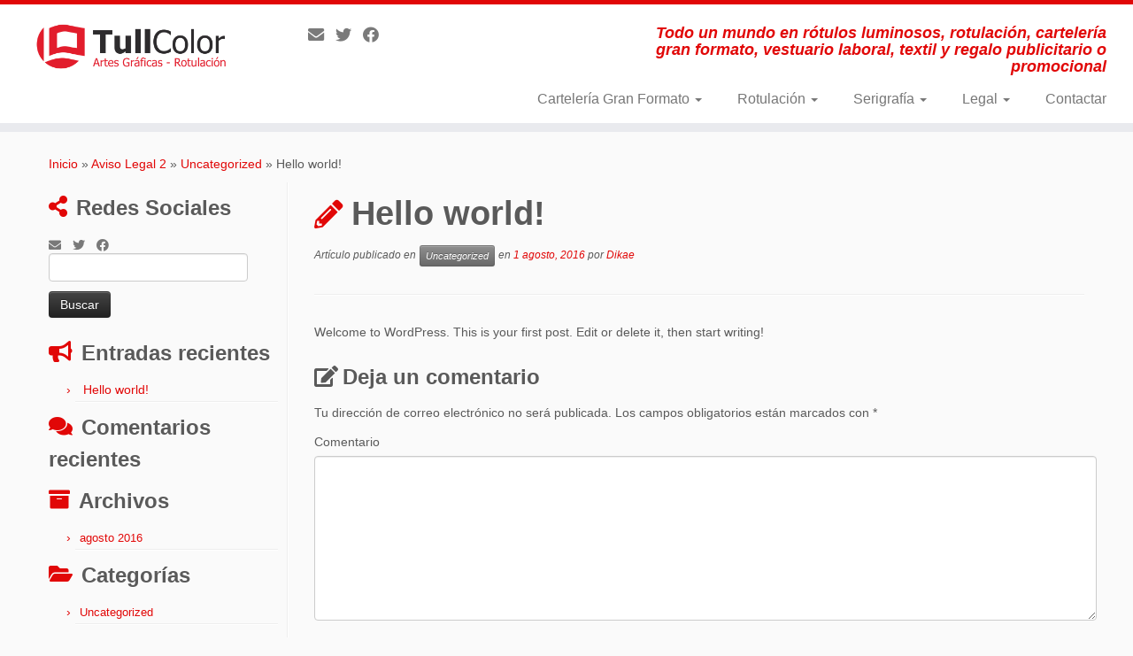

--- FILE ---
content_type: text/html; charset=UTF-8
request_url: https://tullcolor.com/hello-world/
body_size: 9892
content:
<!DOCTYPE html>
<!--[if IE 7]>
<html class="ie ie7 no-js" lang="es">
<![endif]-->
<!--[if IE 8]>
<html class="ie ie8 no-js" lang="es">
<![endif]-->
<!--[if !(IE 7) | !(IE 8)  ]><!-->
<html class="no-js" lang="es">
<!--<![endif]-->
	<head>
		<meta charset="UTF-8" />
		<meta http-equiv="X-UA-Compatible" content="IE=EDGE" />
        		<meta name="viewport" content="width=device-width, initial-scale=1.0" />
        <link rel="profile"  href="https://gmpg.org/xfn/11" />
		<link rel="pingback" href="https://tullcolor.com/xmlrpc.php" />
		<!-- html5shiv for IE8 and less  -->
		<!--[if lt IE 9]>
			<script src="https://tullcolor.com/wp-content/themes/customizr/assets/front/js/libs/html5.js"></script>
		<![endif]-->
		<script>(function(html){html.className = html.className.replace(/\bno-js\b/,'js')})(document.documentElement);</script>
<title>Hello world! &#8211; Tull Color &#8211; Artes Gráficas</title>
<link rel='dns-prefetch' href='//s.w.org' />
<link rel="alternate" type="application/rss+xml" title="Tull Color - Artes Gráficas &raquo; Feed" href="https://tullcolor.com/feed/" />
<link rel="alternate" type="application/rss+xml" title="Tull Color - Artes Gráficas &raquo; Feed de los comentarios" href="https://tullcolor.com/comments/feed/" />
<link rel="alternate" type="application/rss+xml" title="Tull Color - Artes Gráficas &raquo; Comentario Hello world! del feed" href="https://tullcolor.com/hello-world/feed/" />
		<script type="text/javascript">
			window._wpemojiSettings = {"baseUrl":"https:\/\/s.w.org\/images\/core\/emoji\/13.0.1\/72x72\/","ext":".png","svgUrl":"https:\/\/s.w.org\/images\/core\/emoji\/13.0.1\/svg\/","svgExt":".svg","source":{"concatemoji":"https:\/\/tullcolor.com\/wp-includes\/js\/wp-emoji-release.min.js?ver=5.6.16"}};
			!function(e,a,t){var n,r,o,i=a.createElement("canvas"),p=i.getContext&&i.getContext("2d");function s(e,t){var a=String.fromCharCode;p.clearRect(0,0,i.width,i.height),p.fillText(a.apply(this,e),0,0);e=i.toDataURL();return p.clearRect(0,0,i.width,i.height),p.fillText(a.apply(this,t),0,0),e===i.toDataURL()}function c(e){var t=a.createElement("script");t.src=e,t.defer=t.type="text/javascript",a.getElementsByTagName("head")[0].appendChild(t)}for(o=Array("flag","emoji"),t.supports={everything:!0,everythingExceptFlag:!0},r=0;r<o.length;r++)t.supports[o[r]]=function(e){if(!p||!p.fillText)return!1;switch(p.textBaseline="top",p.font="600 32px Arial",e){case"flag":return s([127987,65039,8205,9895,65039],[127987,65039,8203,9895,65039])?!1:!s([55356,56826,55356,56819],[55356,56826,8203,55356,56819])&&!s([55356,57332,56128,56423,56128,56418,56128,56421,56128,56430,56128,56423,56128,56447],[55356,57332,8203,56128,56423,8203,56128,56418,8203,56128,56421,8203,56128,56430,8203,56128,56423,8203,56128,56447]);case"emoji":return!s([55357,56424,8205,55356,57212],[55357,56424,8203,55356,57212])}return!1}(o[r]),t.supports.everything=t.supports.everything&&t.supports[o[r]],"flag"!==o[r]&&(t.supports.everythingExceptFlag=t.supports.everythingExceptFlag&&t.supports[o[r]]);t.supports.everythingExceptFlag=t.supports.everythingExceptFlag&&!t.supports.flag,t.DOMReady=!1,t.readyCallback=function(){t.DOMReady=!0},t.supports.everything||(n=function(){t.readyCallback()},a.addEventListener?(a.addEventListener("DOMContentLoaded",n,!1),e.addEventListener("load",n,!1)):(e.attachEvent("onload",n),a.attachEvent("onreadystatechange",function(){"complete"===a.readyState&&t.readyCallback()})),(n=t.source||{}).concatemoji?c(n.concatemoji):n.wpemoji&&n.twemoji&&(c(n.twemoji),c(n.wpemoji)))}(window,document,window._wpemojiSettings);
		</script>
		<style type="text/css">
img.wp-smiley,
img.emoji {
	display: inline !important;
	border: none !important;
	box-shadow: none !important;
	height: 1em !important;
	width: 1em !important;
	margin: 0 .07em !important;
	vertical-align: -0.1em !important;
	background: none !important;
	padding: 0 !important;
}
</style>
	<link rel='stylesheet' id='wp-block-library-css'  href='https://tullcolor.com/wp-includes/css/dist/block-library/style.min.css?ver=5.6.16' type='text/css' media='all' />
<link rel='stylesheet' id='customizr-fa-css'  href='https://tullcolor.com/wp-content/themes/customizr/assets/shared/fonts/fa/css/fontawesome-all.min.css?ver=4.4.2' type='text/css' media='all' />
<link rel='stylesheet' id='customizr-common-css'  href='https://tullcolor.com/wp-content/themes/customizr/inc/assets/css/tc_common.min.css?ver=4.4.2' type='text/css' media='all' />
<link rel='stylesheet' id='customizr-skin-css'  href='https://tullcolor.com/wp-content/themes/customizr/inc/assets/css/red.min.css?ver=4.4.2' type='text/css' media='all' />
<style id='customizr-skin-inline-css' type='text/css'>
table { border-collapse: separate; }
                           body table { border-collapse: collapse; }
                          
.social-links .social-icon:before { content: none } 
.sticky-enabled .tc-shrink-on .site-logo img {
    					height:30px!important;width:auto!important
    				}

    				.sticky-enabled .tc-shrink-on .brand .site-title {
    					font-size:0.6em;opacity:0.8;line-height:1.2em
    				}

.tc-single-post-thumbnail-wrapper .tc-rectangular-thumb {
          max-height: 250px;
          height :250px
        }

        .tc-center-images .tc-single-post-thumbnail-wrapper .tc-rectangular-thumb img {
          opacity : 0;
          -webkit-transition: opacity .5s ease-in-out;
          -moz-transition: opacity .5s ease-in-out;
          -ms-transition: opacity .5s ease-in-out;
          -o-transition: opacity .5s ease-in-out;
          transition: opacity .5s ease-in-out;
        }

@media (max-width: 480px ){
.tc-single-post-thumbnail-wrapper .tc-rectangular-thumb {
            max-height: 200px;
            height :200px
          }
}

.tc-slider-loader-wrapper{ display:none }
html.js .tc-slider-loader-wrapper { display: block }.no-csstransforms3d .tc-slider-loader-wrapper .tc-img-gif-loader {
                                                background: url('https://tullcolor.com/wp-content/themes/customizr/assets/front/img/slider-loader.gif') no-repeat center center;
                                         }.tc-slider-loader-wrapper .tc-css-loader > div { border-color:#e10707; }
#tc-push-footer { display: none; visibility: hidden; }
         .tc-sticky-footer #tc-push-footer.sticky-footer-enabled { display: block; }
        

</style>
<link rel='stylesheet' id='customizr-style-css'  href='https://tullcolor.com/wp-content/themes/customizr/style.css?ver=4.4.2' type='text/css' media='all' />
<link rel='stylesheet' id='fancyboxcss-css'  href='https://tullcolor.com/wp-content/themes/customizr/assets/front/js/libs/fancybox/jquery.fancybox-1.3.4.min.css?ver=5.6.16' type='text/css' media='all' />
<script type='text/javascript' src='https://tullcolor.com/wp-includes/js/jquery/jquery.min.js?ver=3.5.1' id='jquery-core-js'></script>
<script type='text/javascript' src='https://tullcolor.com/wp-includes/js/jquery/jquery-migrate.min.js?ver=3.3.2' id='jquery-migrate-js'></script>
<script type='text/javascript' src='https://tullcolor.com/wp-content/themes/customizr/assets/front/js/libs/modernizr.min.js?ver=4.4.2' id='modernizr-js'></script>
<script type='text/javascript' src='https://tullcolor.com/wp-content/themes/customizr/assets/front/js/libs/fancybox/jquery.fancybox-1.3.4.min.js?ver=4.4.2' id='tc-fancybox-js'></script>
<script type='text/javascript' src='https://tullcolor.com/wp-includes/js/underscore.min.js?ver=1.8.3' id='underscore-js'></script>
<script type='text/javascript' id='tc-scripts-js-extra'>
/* <![CDATA[ */
var TCParams = {"_disabled":[],"FancyBoxState":"1","FancyBoxAutoscale":"1","SliderName":"","SliderDelay":"","SliderHover":"1","centerSliderImg":"1","SmoothScroll":{"Enabled":true,"Options":{"touchpadSupport":false}},"anchorSmoothScroll":"linear","anchorSmoothScrollExclude":{"simple":["[class*=edd]",".tc-carousel-control",".carousel-control","[data-toggle=\"modal\"]","[data-toggle=\"dropdown\"]","[data-toggle=\"tooltip\"]","[data-toggle=\"popover\"]","[data-toggle=\"collapse\"]","[data-toggle=\"tab\"]","[data-toggle=\"pill\"]","[class*=upme]","[class*=um-]"],"deep":{"classes":[],"ids":[]}},"ReorderBlocks":"1","centerAllImg":"1","HasComments":"","LeftSidebarClass":".span3.left.tc-sidebar","RightSidebarClass":".span3.right.tc-sidebar","LoadModernizr":"1","stickyCustomOffset":{"_initial":0,"_scrolling":0,"options":{"_static":true,"_element":""}},"stickyHeader":"1","dropdowntoViewport":"","timerOnScrollAllBrowsers":"1","extLinksStyle":"","extLinksTargetExt":"1","extLinksSkipSelectors":{"classes":["btn","button"],"ids":[]},"dropcapEnabled":"","dropcapWhere":{"post":"","page":""},"dropcapMinWords":"50","dropcapSkipSelectors":{"tags":["IMG","IFRAME","H1","H2","H3","H4","H5","H6","BLOCKQUOTE","UL","OL"],"classes":["btn","tc-placeholder-wrap"],"id":[]},"imgSmartLoadEnabled":"","imgSmartLoadOpts":{"parentSelectors":[".article-container",".__before_main_wrapper",".widget-front"],"opts":{"excludeImg":[".tc-holder-img"]}},"imgSmartLoadsForSliders":"","goldenRatio":"1.618","gridGoldenRatioLimit":"350","isSecondMenuEnabled":"","secondMenuRespSet":"in-sn-before","isParallaxOn":"1","parallaxRatio":"0.55","pluginCompats":[],"adminAjaxUrl":"https:\/\/tullcolor.com\/wp-admin\/admin-ajax.php","ajaxUrl":"https:\/\/tullcolor.com\/?czrajax=1","frontNonce":{"id":"CZRFrontNonce","handle":"d93a507734"},"isDevMode":"","isModernStyle":"","i18n":{"Permanently dismiss":"Descartar permanentemente"},"version":"4.4.2","frontNotifications":{"styleSwitcher":{"enabled":false,"content":"","dismissAction":"dismiss_style_switcher_note_front","ajaxUrl":"https:\/\/tullcolor.com\/wp-admin\/admin-ajax.php"}}};
/* ]]> */
</script>
<script type='text/javascript' src='https://tullcolor.com/wp-content/themes/customizr/inc/assets/js/tc-scripts.min.js?ver=4.4.2' id='tc-scripts-js'></script>
<link rel="https://api.w.org/" href="https://tullcolor.com/wp-json/" /><link rel="alternate" type="application/json" href="https://tullcolor.com/wp-json/wp/v2/posts/1" /><link rel="EditURI" type="application/rsd+xml" title="RSD" href="https://tullcolor.com/xmlrpc.php?rsd" />
<link rel="wlwmanifest" type="application/wlwmanifest+xml" href="https://tullcolor.com/wp-includes/wlwmanifest.xml" /> 
<meta name="generator" content="WordPress 5.6.16" />
<link rel="canonical" href="https://tullcolor.com/hello-world/" />
<link rel='shortlink' href='https://tullcolor.com/?p=1' />
<link rel="alternate" type="application/json+oembed" href="https://tullcolor.com/wp-json/oembed/1.0/embed?url=https%3A%2F%2Ftullcolor.com%2Fhello-world%2F" />
<link rel="alternate" type="text/xml+oembed" href="https://tullcolor.com/wp-json/oembed/1.0/embed?url=https%3A%2F%2Ftullcolor.com%2Fhello-world%2F&#038;format=xml" />
<!-- <meta name="NextGEN" version="3.5.0" /> -->
<style type="text/css">.recentcomments a{display:inline !important;padding:0 !important;margin:0 !important;}</style><link rel="icon" href="https://tullcolor.com/wp-content/uploads/2016/12/Tull-Color-Icono-150x150.png" sizes="32x32" />
<link rel="icon" href="https://tullcolor.com/wp-content/uploads/2016/12/Tull-Color-Icono-300x300.png" sizes="192x192" />
<link rel="apple-touch-icon" href="https://tullcolor.com/wp-content/uploads/2016/12/Tull-Color-Icono-300x300.png" />
<meta name="msapplication-TileImage" content="https://tullcolor.com/wp-content/uploads/2016/12/Tull-Color-Icono-300x300.png" />
	</head>
	
	<body class="post-template-default single single-post postid-1 single-format-standard wp-embed-responsive tc-fade-hover-links tc-l-sidebar tc-center-images skin-red customizr-4-4-2 tc-sticky-header sticky-disabled tc-transparent-on-scroll no-navbar tc-regular-menu tc-sticky-footer" >
            <a class="screen-reader-text skip-link" href="#content">Saltar al contenido</a>
        
    <div id="tc-page-wrap" class="">

  		
  	   	<header class="tc-header clearfix row-fluid tc-tagline-off tc-title-logo-off  tc-shrink-on tc-menu-on logo-left tc-second-menu-in-sn-before-when-mobile">
  			
        <div class="brand span3 pull-left">
        <a class="site-logo" href="https://tullcolor.com/" aria-label="Tull Color &#8211; Artes Gráficas | Todo un mundo en rótulos luminosos, rotulación, cartelería gran formato, vestuario laboral, textil y regalo publicitario o promocional"><img src="https://tullcolor.com/wp-content/uploads/2016/12/Tull-Color-Logo.png" alt="Volver a la página principal" width="451" height="136" style="max-width:250px;max-height:100px" data-no-retina class=" attachment-2271"/></a>        </div> <!-- brand span3 -->

        <div class="container outside"><h2 class="site-description">Todo un mundo en rótulos luminosos, rotulación, cartelería gran formato, vestuario laboral, textil y regalo publicitario o promocional</h2></div>      	<div class="navbar-wrapper clearfix span9 tc-submenu-fade tc-submenu-move tc-open-on-hover pull-menu-right">
        	<div class="navbar resp">
          		<div class="navbar-inner" role="navigation">
            		<div class="row-fluid">
              		<div class="social-block span5"><div class="social-links"><a rel="nofollow noopener noreferrer" class="social-icon icon-mail"  title="E-mail" aria-label="E-mail" href="mailto:comercial@tullcolor.com"  target="_blank" ><i class="fas fa-envelope"></i></a><a rel="nofollow noopener noreferrer" class="social-icon icon-twitter"  title="Follow me on Twitter" aria-label="Follow me on Twitter" href="https://twitter.com/TullColor"  target="_blank" ><i class="fab fa-twitter"></i></a><a rel="nofollow noopener noreferrer" class="social-icon icon-facebook"  title="Follow me on Facebook" aria-label="Follow me on Facebook" href="https://www.facebook.com/Tull-Color-Rotulaci%C3%B3n-y-Serigraf%C3%ADa-194378240893746/"  target="_blank" ><i class="fab fa-facebook"></i></a></div></div><h2 class="span7 inside site-description">Todo un mundo en rótulos luminosos, rotulación, cartelería gran formato, vestuario laboral, textil y regalo publicitario o promocional</h2><div class="nav-collapse collapse tc-hover-menu-wrapper"><div class="menu-principal-container"><ul id="menu-principal-2" class="nav tc-hover-menu"><li class="menu-item menu-item-type-post_type menu-item-object-page menu-item-has-children dropdown menu-item-89"><a href="https://tullcolor.com/carteleria-gran-formato/">Cartelería Gran Formato <strong class="caret"></strong></a>
<ul class="dropdown-menu">
	<li class="menu-item menu-item-type-post_type menu-item-object-page menu-item-has-children dropdown-submenu menu-item-1267"><a href="https://tullcolor.com/sistemas-de-carteleria/">Sistemas de Cartelería</a>
<ul class="dropdown-menu">
		<li class="menu-item menu-item-type-post_type menu-item-object-page menu-item-1266"><a href="https://tullcolor.com/banner/">Banner</a></li>
		<li class="menu-item menu-item-type-post_type menu-item-object-page menu-item-1264"><a href="https://tullcolor.com/roll-up/">Roll-up</a></li>
		<li class="menu-item menu-item-type-post_type menu-item-object-page menu-item-1265"><a href="https://tullcolor.com/murales-y-pop-up/">Murales y Pop-up</a></li>
		<li class="menu-item menu-item-type-post_type menu-item-object-page menu-item-1652"><a href="https://tullcolor.com/material-plv/">Material PLV</a></li>
	</ul>
</li>
	<li class="menu-item menu-item-type-post_type menu-item-object-page menu-item-1392"><a href="https://tullcolor.com/impresion-adhesivos-de-vinilo/">Impresión Adhesivos de Vinilo</a></li>
	<li class="menu-item menu-item-type-post_type menu-item-object-page menu-item-1394"><a href="https://tullcolor.com/impresion-lonas-pvc/">Impresión Lonas</a></li>
	<li class="menu-item menu-item-type-post_type menu-item-object-page menu-item-1393"><a href="https://tullcolor.com/otros-soportes-flexibles/">Impresión otros Soportes Flexibles</a></li>
	<li class="menu-item menu-item-type-post_type menu-item-object-page menu-item-1395"><a href="https://tullcolor.com/impresion-en-soporte-rigido/">Impresión en Soporte Rígido</a></li>
	<li class="menu-item menu-item-type-post_type menu-item-object-page menu-item-1391"><a href="https://tullcolor.com/impresion-textil-sublimacion/">Impresión Textil por Sublimación</a></li>
</ul>
</li>
<li class="menu-item menu-item-type-post_type menu-item-object-page menu-item-has-children dropdown menu-item-22"><a href="https://tullcolor.com/rotulacion/">Rotulación <strong class="caret"></strong></a>
<ul class="dropdown-menu">
	<li class="menu-item menu-item-type-post_type menu-item-object-page menu-item-has-children dropdown-submenu menu-item-80"><a href="https://tullcolor.com/rotulosro/">Rótulos</a>
<ul class="dropdown-menu">
		<li class="menu-item menu-item-type-post_type menu-item-object-page menu-item-24"><a href="https://tullcolor.com/rotulos-luminosos-frontal-curvo/">Rótulos Luminosos Frontal Curvo</a></li>
		<li class="menu-item menu-item-type-post_type menu-item-object-page menu-item-101"><a href="https://tullcolor.com/rotulos-luminosos-frontal-flexible/">Rótulos Luminosos Frontal Flexible</a></li>
		<li class="menu-item menu-item-type-post_type menu-item-object-page menu-item-102"><a href="https://tullcolor.com/rotulos-luminosos-frontal-recto/">Rótulos Luminosos Frontal Recto</a></li>
		<li class="menu-item menu-item-type-post_type menu-item-object-page menu-item-326"><a href="https://tullcolor.com/rotulos-luminosos-marco-leds/">Rótulos Luminosos – Marco Leds</a></li>
		<li class="menu-item menu-item-type-post_type menu-item-object-page menu-item-114"><a href="https://tullcolor.com/rotulos-con-luminarias/">Rótulos con Luminarias</a></li>
		<li class="menu-item menu-item-type-post_type menu-item-object-page menu-item-100"><a href="https://tullcolor.com/rotulos-corporeos/">Rótulos Corpóreos</a></li>
		<li class="menu-item menu-item-type-post_type menu-item-object-page menu-item-401"><a href="https://tullcolor.com/rotulos-frontal-flexible/">Rótulos Frontal Flexible</a></li>
		<li class="menu-item menu-item-type-post_type menu-item-object-page menu-item-has-children dropdown-submenu menu-item-1827"><a href="https://tullcolor.com/rotulos-soporte-rigido/">Rótulos Soporte Rígido</a>
<ul class="dropdown-menu">
			<li class="menu-item menu-item-type-post_type menu-item-object-page menu-item-113"><a href="https://tullcolor.com/rotulos-en-bandejas/">Rótulos en Bandejas</a></li>
			<li class="menu-item menu-item-type-post_type menu-item-object-page menu-item-190"><a href="https://tullcolor.com/rotulos-metacrilato/">Rótulos de Metacrilato</a></li>
			<li class="menu-item menu-item-type-post_type menu-item-object-page menu-item-512"><a href="https://tullcolor.com/rotulos-pvc/">Rótulos de PVC</a></li>
			<li class="menu-item menu-item-type-post_type menu-item-object-page menu-item-578"><a href="https://tullcolor.com/carteles-en-polipropileno-celular/">Carteles en Polipropileno Celular</a></li>
		</ul>
</li>
	</ul>
</li>
	<li class="menu-item menu-item-type-post_type menu-item-object-page menu-item-577"><a href="https://tullcolor.com/senalitica/">Señalítica</a></li>
	<li class="menu-item menu-item-type-post_type menu-item-object-page menu-item-has-children dropdown-submenu menu-item-1195"><a href="https://tullcolor.com/publicidad-de-exterior/">Publicidad de Exterior</a>
<ul class="dropdown-menu">
		<li class="menu-item menu-item-type-post_type menu-item-object-page menu-item-112"><a href="https://tullcolor.com/vallas-publicitarias/">Vallas Publicitarias</a></li>
		<li class="menu-item menu-item-type-post_type menu-item-object-page menu-item-1215"><a href="https://tullcolor.com/banderas-y-pancartas/">Banderas y Pancartas</a></li>
		<li class="menu-item menu-item-type-post_type menu-item-object-page menu-item-1216"><a href="https://tullcolor.com/casetas-de-obra/">Casetas de Obra</a></li>
	</ul>
</li>
	<li class="menu-item menu-item-type-post_type menu-item-object-page menu-item-has-children dropdown-submenu menu-item-99"><a href="https://tullcolor.com/rotulacion-de-vehiculos/">Rotulación de Vehículos</a>
<ul class="dropdown-menu">
		<li class="menu-item menu-item-type-post_type menu-item-object-page menu-item-911"><a href="https://tullcolor.com/rotulacion-de-coches/">Rotulación de Coches</a></li>
		<li class="menu-item menu-item-type-post_type menu-item-object-page menu-item-912"><a href="https://tullcolor.com/rotulacion-de-vehiculos-2/">Rotulación de Furgonetas</a></li>
		<li class="menu-item menu-item-type-post_type menu-item-object-page menu-item-910"><a href="https://tullcolor.com/rotulacion-de-camiones/">Rotulación de Camiones</a></li>
	</ul>
</li>
	<li class="menu-item menu-item-type-post_type menu-item-object-page menu-item-913"><a href="https://tullcolor.com/rotulacion-de-maquinaria-pesada/">Rotulación de Maquinaria Pesada</a></li>
	<li class="menu-item menu-item-type-post_type menu-item-object-page menu-item-932"><a href="https://tullcolor.com/rotulacion-escaparates-y-cristales/">Rotulación de Escaparates y Cristales</a></li>
	<li class="menu-item menu-item-type-post_type menu-item-object-page menu-item-1149"><a href="https://tullcolor.com/montaje-de-stand-y-eventos/">Montaje de Stand y Eventos</a></li>
</ul>
</li>
<li class="menu-item menu-item-type-post_type menu-item-object-page menu-item-has-children dropdown menu-item-87"><a href="https://tullcolor.com/serigrafia/">Serigrafía <strong class="caret"></strong></a>
<ul class="dropdown-menu">
	<li class="menu-item menu-item-type-post_type menu-item-object-page menu-item-1664"><a href="https://tullcolor.com/regalo-publicitario/">Regalo Publicitario</a></li>
	<li class="menu-item menu-item-type-post_type menu-item-object-page menu-item-1665"><a href="https://tullcolor.com/textil-publicitario/">Textil Publicitario</a></li>
	<li class="menu-item menu-item-type-post_type menu-item-object-page menu-item-1662"><a href="https://tullcolor.com/vestuario-laboral/">Vestuario Laboral</a></li>
	<li class="menu-item menu-item-type-post_type menu-item-object-page menu-item-2226"><a href="https://tullcolor.com/equipaciones-deportivas/">Equipaciones Deportivas</a></li>
</ul>
</li>
<li class="menu-item menu-item-type-custom menu-item-object-custom menu-item-has-children dropdown menu-item-79"><a href="#">Legal <strong class="caret"></strong></a>
<ul class="dropdown-menu">
	<li class="menu-item menu-item-type-post_type menu-item-object-page menu-item-2297"><a href="https://tullcolor.com/aviso-legal/">Aviso Legal</a></li>
	<li class="menu-item menu-item-type-post_type menu-item-object-page menu-item-77"><a href="https://tullcolor.com/politica-de-cookies/">Política de Cookies</a></li>
	<li class="menu-item menu-item-type-post_type menu-item-object-page menu-item-2267"><a href="https://tullcolor.com/mas-informacion-sobre-las-cookies/">Más información sobre las cookies</a></li>
</ul>
</li>
<li class="menu-item menu-item-type-post_type menu-item-object-page menu-item-88"><a href="https://tullcolor.com/contactar/">Contactar</a></li>
</ul></div></div><div class="btn-toggle-nav pull-right"><button type="button" class="btn menu-btn" data-toggle="collapse" data-target=".nav-collapse" title="Abrir el menú" aria-label="Abrir el menú"><span class="icon-bar"></span><span class="icon-bar"></span><span class="icon-bar"></span> </button></div>          			</div><!-- /.row-fluid -->
          		</div><!-- /.navbar-inner -->
        	</div><!-- /.navbar resp -->
      	</div><!-- /.navbar-wrapper -->
    	  		</header>
  		<div id="tc-reset-margin-top" class="container-fluid" style="margin-top:103px"></div><div id="main-wrapper" class="container">

    <div class="tc-hot-crumble container" role="navigation"><div class="row"><div class="span12"><div class="breadcrumb-trail breadcrumbs"><span class="trail-begin"><a href="https://tullcolor.com" title="Tull Color - Artes Gráficas" rel="home" class="trail-begin">Inicio</a></span> <span class="sep">&raquo;</span> <a href="https://tullcolor.com/aviso-legal-2-2/" title="Aviso Legal 2">Aviso Legal 2</a> <span class="sep">&raquo;</span> <a href="https://tullcolor.com/category/uncategorized/" title="Uncategorized">Uncategorized</a> <span class="sep">&raquo;</span> <span class="trail-end">Hello world!</span></div></div></div></div>
    <div class="container" role="main">
        <div class="row column-content-wrapper">

            
        <div class="span3 left tc-sidebar">
           <div id="left" class="widget-area" role="complementary">
              <aside class="social-block widget widget_social"><h3 class="widget-title">Redes Sociales</h3><div class="social-links"><a rel="nofollow noopener noreferrer" class="social-icon icon-mail"  title="E-mail" aria-label="E-mail" href="mailto:comercial@tullcolor.com"  target="_blank" ><i class="fas fa-envelope"></i></a><a rel="nofollow noopener noreferrer" class="social-icon icon-twitter"  title="Follow me on Twitter" aria-label="Follow me on Twitter" href="https://twitter.com/TullColor"  target="_blank" ><i class="fab fa-twitter"></i></a><a rel="nofollow noopener noreferrer" class="social-icon icon-facebook"  title="Follow me on Facebook" aria-label="Follow me on Facebook" href="https://www.facebook.com/Tull-Color-Rotulaci%C3%B3n-y-Serigraf%C3%ADa-194378240893746/"  target="_blank" ><i class="fab fa-facebook"></i></a></div></aside><aside id="search-2" class="widget widget_search"><form role="search" method="get" id="searchform" class="searchform" action="https://tullcolor.com/">
				<div>
					<label class="screen-reader-text" for="s">Buscar:</label>
					<input type="text" value="" name="s" id="s" />
					<input type="submit" id="searchsubmit" value="Buscar" />
				</div>
			</form></aside>
		<aside id="recent-posts-2" class="widget widget_recent_entries">
		<h3 class="widget-title">Entradas recientes</h3>
		<ul>
											<li>
					<a href="https://tullcolor.com/hello-world/" aria-current="page">Hello world!</a>
									</li>
					</ul>

		</aside><aside id="recent-comments-2" class="widget widget_recent_comments"><h3 class="widget-title">Comentarios recientes</h3><ul id="recentcomments"></ul></aside><aside id="archives-2" class="widget widget_archive"><h3 class="widget-title">Archivos</h3>
			<ul>
					<li><a href='https://tullcolor.com/2016/08/'>agosto 2016</a></li>
			</ul>

			</aside><aside id="categories-2" class="widget widget_categories"><h3 class="widget-title">Categorías</h3>
			<ul>
					<li class="cat-item cat-item-1"><a href="https://tullcolor.com/category/uncategorized/">Uncategorized</a>
</li>
			</ul>

			</aside><aside id="meta-2" class="widget widget_meta"><h3 class="widget-title">Meta</h3>
		<ul>
						<li><a href="https://tullcolor.com/wp-login.php">Acceder</a></li>
			<li><a href="https://tullcolor.com/feed/">Feed de entradas</a></li>
			<li><a href="https://tullcolor.com/comments/feed/">Feed de comentarios</a></li>

			<li><a href="https://es.wordpress.org/">WordPress.org</a></li>
		</ul>

		</aside>            </div><!-- //#left or //#right -->
        </div><!--.tc-sidebar -->

        
                <div id="content" class="span9 article-container tc-gallery-style">

                    
                        
                                                                                    
                                                                    <article id="post-1" class="row-fluid post-1 post type-post status-publish format-standard category-uncategorized czr-hentry">
                                                <header class="entry-header">
          <h1 class="entry-title format-icon">Hello world!</h1><div class="entry-meta">Artículo publicado en <a class="btn btn-mini btn-tag" href="https://tullcolor.com/category/uncategorized/" title="Ver todas las entradas en Uncategorized"> Uncategorized </a> en <a href="https://tullcolor.com/2016/08/01/" title="9:49 am" rel="bookmark"><time class="entry-date updated" datetime="1 agosto, 2016">1 agosto, 2016</time></a> <span class="by-author">por <span class="author vcard author_name"><a class="url fn n" href="https://tullcolor.com/author/dikae/" title="Ver todas las entradas de Dikae" rel="author">Dikae</a></span></span> </div><hr class="featurette-divider __before_content">        </header>
                  <section class="entry-content ">
              <p>Welcome to WordPress. This is your first post. Edit or delete it, then start writing!</p>
                                      </section><!-- .entry-content -->
                                            </article>
                                
                            
                        
                    
<div id="comments" class="comments-area" >
		<div id="respond" class="comment-respond">
		<h3 id="reply-title" class="comment-reply-title">Deja un comentario <small><a rel="nofollow" id="cancel-comment-reply-link" href="/hello-world/#respond" style="display:none;">Cancelar la respuesta</a></small></h3><form action="https://tullcolor.com/wp-comments-post.php" method="post" id="commentform" class="comment-form"><p class="comment-notes"><span id="email-notes">Tu dirección de correo electrónico no será publicada.</span> Los campos obligatorios están marcados con <span class="required">*</span></p><p class="comment-form-comment"><label for="comment">Comentario</label> <textarea id="comment" name="comment" cols="45" rows="8" maxlength="65525" required="required"></textarea></p><p class="comment-form-author"><label for="author">Nombre <span class="required">*</span></label> <input id="author" name="author" type="text" value="" size="30" maxlength="245" required='required' /></p>
<p class="comment-form-email"><label for="email">Correo electrónico <span class="required">*</span></label> <input id="email" name="email" type="text" value="" size="30" maxlength="100" aria-describedby="email-notes" required='required' /></p>
<p class="comment-form-url"><label for="url">Web</label> <input id="url" name="url" type="text" value="" size="30" maxlength="200" /></p>
<p class="form-submit"><input name="submit" type="submit" id="submit" class="submit" value="Publicar el comentario" /> <input type='hidden' name='comment_post_ID' value='1' id='comment_post_ID' />
<input type='hidden' name='comment_parent' id='comment_parent' value='0' />
</p><input type="hidden" id="ak_js" name="ak_js" value="183"/><textarea name="ak_hp_textarea" cols="45" rows="8" maxlength="100" style="display: none !important;"></textarea></form>	</div><!-- #respond -->
	</div><!-- //#comments .comments-area -->

        
          <hr class="featurette-divider __after_loop">
        <nav id="nav-below" class="navigation">

              <h3 class="assistive-text">
                Navegación de entradas              </h3>

              <ul class="pager">
                                              </ul>

          </nav><!-- //#nav-below .navigation -->

        
        
                                   <hr class="featurette-divider tc-mobile-separator">
                </div><!--.article-container -->

           
        </div><!--.row -->
    </div><!-- .container role: main -->

    <div id="tc-push-footer"></div>
</div><!-- //#main-wrapper -->

  		<!-- FOOTER -->
  		<footer id="footer" class="">
  		 					<div class="container footer-widgets  no-widget-icons">
                    <div class="row widget-area" role="complementary">
												
							<div id="footer_one" class="span4">
																
										<aside id="text-6" class="widget widget_text">			<div class="textwidget"><div style="padding: 0,0,0,5px; max-width: 300px; margin: auto">
<p style="text-align: left; font-size: 20px"><strong>Tull Color - Artes Gráficas:</strong>


<span style="font-size: 12px; line-height: 10%">
<br><br>c/. Cristo de La Luz, 5   -   05001 Ávila</br>


Teléfonos: 920 352 094 / 902 362 630</br>

Email: <a href="mailto:comercial@tullcolor.com?bcc=comercial@arayza.com" >comercial@tullcolor.com </a>
</spam>
</br></br>
</p>
</div></div>
		</aside>
																							</div><!-- .{$key}_widget_class -->

						
							<div id="footer_two" class="span4">
																															</div><!-- .{$key}_widget_class -->

						
							<div id="footer_three" class="span4">
																
										<aside id="search-5" class="widget widget_search"><form role="search" method="get" id="searchform" class="searchform" action="https://tullcolor.com/">
				<div>
					<label class="screen-reader-text" for="s">Buscar:</label>
					<input type="text" value="" name="s" id="s" />
					<input type="submit" id="searchsubmit" value="Buscar" />
				</div>
			</form></aside>
																							</div><!-- .{$key}_widget_class -->

																	</div><!-- .row.widget-area -->
				</div><!--.footer-widgets -->
				    				 <div class="colophon">
			 	<div class="container">
			 		<div class="row-fluid">
					    <div class="span3 social-block pull-left"><span class="social-links"><a rel="nofollow noopener noreferrer" class="social-icon icon-mail"  title="E-mail" aria-label="E-mail" href="mailto:comercial@tullcolor.com"  target="_blank" ><i class="fas fa-envelope"></i></a><a rel="nofollow noopener noreferrer" class="social-icon icon-twitter"  title="Follow me on Twitter" aria-label="Follow me on Twitter" href="https://twitter.com/TullColor"  target="_blank" ><i class="fab fa-twitter"></i></a><a rel="nofollow noopener noreferrer" class="social-icon icon-facebook"  title="Follow me on Facebook" aria-label="Follow me on Facebook" href="https://www.facebook.com/Tull-Color-Rotulaci%C3%B3n-y-Serigraf%C3%ADa-194378240893746/"  target="_blank" ><i class="fab fa-facebook"></i></a></span></div><div class="span6 credits"><p>&middot; <span class="tc-copyright-text">&copy; 2026</span> <a href="https://tullcolor.com" title="Tull Color - Artes Gráficas" rel="bookmark">Tull Color - Artes Gráficas</a> &middot; <span class="tc-wp-powered-text">Funciona con</span> <a class="icon-wordpress" target="_blank" rel="noopener noreferrer" href="https://wordpress.org" title="Funciona con WordPress"></a> &middot; <span class="tc-credits-text">Diseñado con el <a class="czr-designer-link" href="https://presscustomizr.com/customizr" title="Tema Customizr">Tema Customizr</a> </span> &middot;</p></div>	      			</div><!-- .row-fluid -->
	      		</div><!-- .container -->
	      	</div><!-- .colophon -->
	    	  		</footer>
    </div><!-- //#tc-page-wrapper -->
		<!-- ngg_resource_manager_marker --><script type='text/javascript' src='https://tullcolor.com/wp-includes/js/comment-reply.min.js?ver=5.6.16' id='comment-reply-js'></script>
<script type='text/javascript' src='https://tullcolor.com/wp-includes/js/jquery/ui/core.min.js?ver=1.12.1' id='jquery-ui-core-js'></script>
<script type='text/javascript' src='https://tullcolor.com/wp-includes/js/wp-embed.min.js?ver=5.6.16' id='wp-embed-js'></script>
<div id="tc-footer-btt-wrapper" class="tc-btt-wrapper right"><i class="btt-arrow"></i></div>	</body>
	</html>